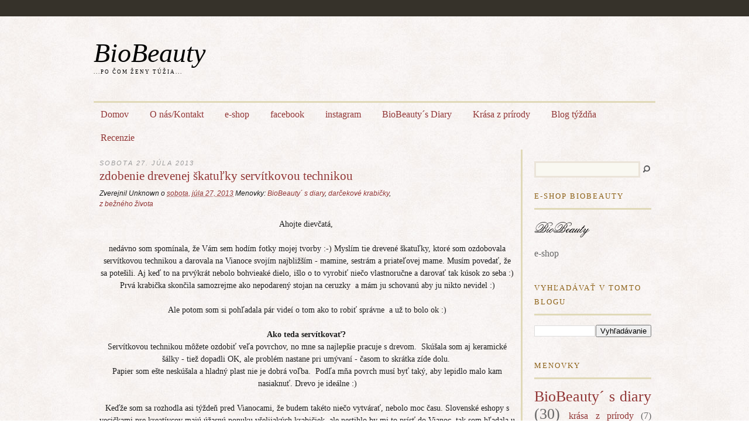

--- FILE ---
content_type: text/html; charset=UTF-8
request_url: https://biobeautysk.blogspot.com/2013/07/zdobenie-drevenej-skatulky-servitkovou.html
body_size: 15058
content:
<!DOCTYPE html>
<html dir='ltr' xmlns='http://www.w3.org/1999/xhtml' xmlns:b='http://www.google.com/2005/gml/b' xmlns:data='http://www.google.com/2005/gml/data' xmlns:expr='http://www.google.com/2005/gml/expr'>
<head>
<link href='https://www.blogger.com/static/v1/widgets/55013136-widget_css_bundle.css' rel='stylesheet' type='text/css'/>
<meta content='text/html; charset=UTF-8' http-equiv='Content-Type'/>
<meta content='blogger' name='generator'/>
<link href='https://biobeautysk.blogspot.com/favicon.ico' rel='icon' type='image/x-icon'/>
<link href='http://biobeautysk.blogspot.com/2013/07/zdobenie-drevenej-skatulky-servitkovou.html' rel='canonical'/>
<link rel="alternate" type="application/atom+xml" title="BioBeauty - Atom" href="https://biobeautysk.blogspot.com/feeds/posts/default" />
<link rel="alternate" type="application/rss+xml" title="BioBeauty - RSS" href="https://biobeautysk.blogspot.com/feeds/posts/default?alt=rss" />
<link rel="service.post" type="application/atom+xml" title="BioBeauty - Atom" href="https://www.blogger.com/feeds/3577904514449828430/posts/default" />

<link rel="alternate" type="application/atom+xml" title="BioBeauty - Atom" href="https://biobeautysk.blogspot.com/feeds/5505073235458472441/comments/default" />
<!--Can't find substitution for tag [blog.ieCssRetrofitLinks]-->
<link href='https://blogger.googleusercontent.com/img/b/R29vZ2xl/AVvXsEi0vh8EvhDUwMTPzhWDx8tISABkFqzTts61n1DfYkwaMFqDrD-MEQwc7UEuj4tDtpoxUDXA4yQxT_vfx_AjUwmn_Qsnt7B4LcjYH8CVVkVU0F4CW9sI-dWGQOPBxdONTPaWlZjN4JL1yhg/s320/krabi%C4%8Dka+bez+upravy.jpg' rel='image_src'/>
<meta content='http://biobeautysk.blogspot.com/2013/07/zdobenie-drevenej-skatulky-servitkovou.html' property='og:url'/>
<meta content='zdobenie drevenej škatuľky servítkovou technikou' property='og:title'/>
<meta content=' Ahojte dievčatá,      nedávno som spomínala, že Vám sem hodím fotky mojej tvorby :-) Myslím tie drevené škatuľky, ktoré som ozdobovala serv...' property='og:description'/>
<meta content='https://blogger.googleusercontent.com/img/b/R29vZ2xl/AVvXsEi0vh8EvhDUwMTPzhWDx8tISABkFqzTts61n1DfYkwaMFqDrD-MEQwc7UEuj4tDtpoxUDXA4yQxT_vfx_AjUwmn_Qsnt7B4LcjYH8CVVkVU0F4CW9sI-dWGQOPBxdONTPaWlZjN4JL1yhg/w1200-h630-p-k-no-nu/krabi%C4%8Dka+bez+upravy.jpg' property='og:image'/>
<title>BioBeauty: zdobenie drevenej škatuľky servítkovou technikou</title>
<style id='page-skin-1' type='text/css'><!--
/*-----------------------------------------------
Name         :  The Essayist
Designer     :  AskerAkbar
URL          :  www.BloggerThemes.net
The Essayist blogger theme comes under a Creative Commons license.
They are free of charge to use as a theme for your blog and
you can make changes to the templates to suit your needs.
but please you must keep the footer credit links intact which
provides credit to its authors.
-----------------------------------------------*/
#navbar-iframe {
display:none;
}
html,body,div,span,applet,object,iframe,h1,h2,h3,h4,h5,h6,p,blockquote,pre,a,abbr,acronym,address,big,cite,code,del,dfn,em,font,img,ins,kbd,q,s,samp,small,strike,strong,sub,sup,tt,var,dl,dt,dd,ol,ul,li,fieldset,form,label,legend,table,caption,tbody,tfoot,thead,tr,th,td {
margin:0;
padding:0;
border:0;
outline:0;
font-weight:inherit;
font-style:inherit;
font-size:100%;
font-family:inherit;
vertical-align:baseline;
}
/* remember to define focus styles! */
:focus {
outline:0;
}
body {
line-height:1;
color:#1F1F1F;
background:url(https://blogger.googleusercontent.com/img/b/R29vZ2xl/AVvXsEhwWKdklSOIvkR2ETPgSCl_wGlKbUSPt7cVvLa7Aop04k0AXuH5PO21cOF0ivmYFxQWWO3s6-SToC9nfDzVglEaeqYjEeb8bnxXwBMHAgvAGKZvswam5UHxRsuVCJ_RO5XR-4_kGmhJCiLV/);
}
a {
color:#923737;
text-decoration:none;
}
a:hover {
text-decoration:underline;
}
em,i {
font-style:italic;
}
bold,strong {
font-weight:bold;
}
.bold {
font-weight:bold;
}
.italic {
font-style:italic;
}
th {
font-weight:bold;
text-align:center;
}
a img {
border-width:0;
}
#header-wrapper {
width:960px;
border-bottom:3px solid #E0D9B8;
margin:0 auto;
}
#header-inner {
background-position:center;
margin-left:auto;
margin-right:auto;
}
#header {
clear:both;
font-family:Times,Georgia;
margin:40px 0 45px;
}
#header h1 {
font-size:2.9em;
font-style:italic;
}
#header a {
color:#000;
text-decoration:none;
}
#header a:hover {
color:#000;
text-decoration:none;
}
#header .description {
text-transform:uppercase;
font-size:9px;
margin:5px 0;
color:#000;
letter-spacing:2px;
font-family:'Gill Sans', Verdana;
}
#header img {
margin-left:auto;
margin-right:auto;
}
.container {
width:960px;
margin:0 auto;
}
#nav {
color:#fff;
font-size:.8em;
font-family:Georgia;
font-style:italic;
line-height:28px;
padding:0 10px;
background-color:#36322a;
min-height:28px;
}
#nav a {
color:#fff;
}
#nav ul#custom-pages {
float:left;
width:850px;
}
#nav li {
list-style:none;
float:left;
}
#nav li a {
display:block;
padding-right:20px;
}
#nav li ul li a:hover {
background-color:#fff;
color:#000;
text-decoration:none;
border-bottom:1px #fff solid;
}
#nav li ul {
list-style:none;
position:absolute;
width:150px;
left:-999em;
}
#nav li:hover ul {
left:auto;
}
#nav li:hover {
position:static;
}
#nav li li {
float:left;
margin:0;
padding:0;
width:150px;
}
#nav li li a {
width:150px;
height:24px;
display:block;
line-height:24px;
color:#fff;
border-bottom:1px solid #131f27;
background:#5C5A58;
margin:0;
padding:6px 20px;
}
#outer-wrapper {
width:960px;
margin:0 auto;
}
#main-wrapper {
float:left;
width:710px;
min-height:175px;
padding:0 10px;
border-right:3px solid #E0D9B8;
word-wrap:break-word;
/* fix for long text breaking sidebar float in IE */
overflow:hidden;
/* fix for long non-text content breaking IE sidebar float */
}
#sidebar-wrapper {
float:left;
padding-left:20px;
width:200px;
word-wrap:break-word;
/* fix for long text breaking sidebar float in IE */
overflow:hidden;
/* fix for long non-text content breaking IE sidebar float */
}
.sidebar h2 {
border-bottom:3px solid #E0D9B8;
color:#8D6218;
font-size:.8em;
letter-spacing:2px;
padding-bottom:8px;
text-transform:uppercase;
}
h2.date-header {
margin:1.5em 0 .75em;
font:italic 66% 'Trebuchet MS',Trebuchet,Arial,Verdana,Sans-serif;
line-height:1.4em;
text-transform:uppercase;
letter-spacing:.2em;
color:#999999;
margin:1.5em 0 .5em;
}
.post {
margin-bottom:30px;
}
.post h3 {
color:#923737;
font-family:Georgia;
font-size:21px;
line-height:1em;
}
.post h3 a,.post h3 a:visited,.post h3 strong {
display:block;
text-decoration:none;
color:#923737;
font-weight:normal;
}
.post h3 strong,.post h3 a:hover {
text-decoration:underline;
}
.post-body {
padding-top:15px;
color:#1F1F1F;
font-family:Georgia;
font-size:14px;
line-height:1.57em;
}
.post-body blockquote {
line-height:1.3em;
}
.post-header-line-1 {
margin-top:10px;
font-family:Georgia,sans-serif;
font-size:12px;
font-style:italic;
line-height:18px;
width:498px;
}
.post-footer {
margin:.75em 0;
color:#999999;
text-transform:uppercase;
letter-spacing:.1em;
font:normal normal 78% 'Trebuchet MS', Trebuchet, Arial, Verdana, Sans-serif;
line-height:1.4em;
}
.comment-link {
margin-left:.6em;
}
.post img,table.tr-caption-container {
padding:4px;
}
.tr-caption-container img {
border:none;
padding:0;
}
.post blockquote {
margin:1em 20px;
font-style:italic;
}
.post blockquote p {
margin:.75em 0;
}
.jump-link {
margin-top:15px;
}
.jump-link a {
color:#FFF;
font-size:14px;
font-style:italic;
background:#923737;
text-align:center;
padding:5px;
-moz-border-radius:5px;
-khtml-border-radius:5px;
-webkit-border-radius:5px;
}
#comments h4 {
margin:1em 0;
font-weight:bold;
line-height:1.4em;
text-transform:uppercase;
letter-spacing:.2em;
color:#999999;
}
#comments-block {
margin:1em 0 1.5em;
line-height:1.6em;
}
#comments-block .comment-author {
margin:.5em 0;
}
#comments-block .comment-body {
margin:.25em 0 0;
}
#comments-block .comment-footer {
margin:-.25em 0 2em;
line-height:1.4em;
text-transform:uppercase;
letter-spacing:.1em;
}
#comments-block .comment-body p {
margin:0 0 .75em;
}
.deleted-comment {
font-style:italic;
color:gray;
}
#blog-pager-newer-link {
float:left;
}
#blog-pager-older-link {
float:right;
}
#blog-pager {
text-align:center;
}
.feed-links {
clear:both;
line-height:2.5em;
}
#search-bar {
clear:both;
margin-top:20px;
}
#search-bar #input {
float:left;
margin-bottom:20px;
}
#search-bar #icon,#search-bar #bar {
float:left;
margin-bottom:0;
}
#search-bar #icon {
float:left;
position:relative;
top:7px;
left:5px;
}
#search-bar #input input.field {
border:3px #ebe4d9 solid;
line-height:45px;
width:171px;
font-size:15px;
height:20px;
background-color:#f9f8f1;
}
#search-bar #date {
float:right;
line-height:45px;
font-weight:bold;
font-style:italic;
color:#737372;
}
.sidebar {
color:#666666;
line-height:1.5em;
}
.sidebar ul {
list-style:none;
margin:0;
padding:0;
}
.sidebar li {
background:url(https://blogger.googleusercontent.com/img/b/R29vZ2xl/AVvXsEh4v0tK6kihnpHJBO5ro6Jz4E0cCMdZZRO6eHewQXQudUn4Cul1KTpri4_xJTv7ABD8qtGrUzToYXA3os3NIJFuLJTJ92aAF9mqnAjBmWB6HTCDTLti1ubpH-Y44cdKhWbPrSKTMg8nwOBj/) no-repeat scroll left center transparent;
padding-left:15px;
line-height:1.5em;
}
.sidebar .widget {
margin-bottom:35px;
}
.sidebar .widget-content {
margin-top:15px;
}
.main .Blog {
border-bottom-width:0;
}
.profile-img {
float:left;
margin-top:0;
margin-right:5px;
margin-bottom:5px;
margin-left:0;
padding:4px;
border:1px solid #cccccc;
}
.profile-data {
margin:0;
text-transform:uppercase;
letter-spacing:.1em;
font:normal normal 78% 'Trebuchet MS', Trebuchet, Arial, Verdana, Sans-serif;
color:#999999;
font-weight:bold;
line-height:1.6em;
}
.profile-datablock {
margin:.5em 0;
}
.profile-textblock {
margin:.5em 0;
line-height:1.6em;
}
.profile-link {
font:normal normal 78% 'Trebuchet MS', Trebuchet, Arial, Verdana, Sans-serif;
text-transform:uppercase;
letter-spacing:.1em;
}
#breaker {
background-color:#36322A;
border-bottom:1px solid #444038;
height:20px;
}
#footer {
text-align:center;
background-color:#1E1B16;
clear:both;
color:#E1D8B4;
margin-top:30px;
}
#credits {
font-style:italic;
font-family:georgia;
font-size:14px;
padding:10px 0;
}
#credits a {
color:#E0D9B8;
font-weight:bolder;
}

--></style>
<link href='https://www.blogger.com/dyn-css/authorization.css?targetBlogID=3577904514449828430&amp;zx=c7ab4eba-7152-4dd3-895c-e8051724d0c4' media='none' onload='if(media!=&#39;all&#39;)media=&#39;all&#39;' rel='stylesheet'/><noscript><link href='https://www.blogger.com/dyn-css/authorization.css?targetBlogID=3577904514449828430&amp;zx=c7ab4eba-7152-4dd3-895c-e8051724d0c4' rel='stylesheet'/></noscript>
<meta name='google-adsense-platform-account' content='ca-host-pub-1556223355139109'/>
<meta name='google-adsense-platform-domain' content='blogspot.com'/>

</head>
<body>
<div id='nav'>
<div class='container'>
<ul>
<div class='nav no-items section' id='menu'></div>
</ul>
<div style='clear:both'></div>
</div>
</div>
<div id='outer-wrapper'><div id='wrap2'>
<!-- skip links for text browsers -->
<span id='skiplinks' style='display:none;'>
<a href='#main'>skip to main </a> |
      <a href='#sidebar'>skip to sidebar</a>
</span>
<div id='header-wrapper'>
<div class='header section' id='header'><div class='widget Header' data-version='1' id='Header1'>
<div id='header-inner'>
<div class='titlewrapper'>
<h1 class='title'>
<a href='https://biobeautysk.blogspot.com/'>
BioBeauty
</a>
</h1>
</div>
<div class='descriptionwrapper'>
<p class='description'><span>...Po čom ženy túžia...</span></p>
</div>
</div>
</div></div>
</div>
<div id='content-wrapper'>
<div id='crosscol-wrapper' style='text-align:center'>
<div class='crosscol section' id='crosscol'><div class='widget Navbar' data-version='1' id='Navbar1'><script type="text/javascript">
    function setAttributeOnload(object, attribute, val) {
      if(window.addEventListener) {
        window.addEventListener('load',
          function(){ object[attribute] = val; }, false);
      } else {
        window.attachEvent('onload', function(){ object[attribute] = val; });
      }
    }
  </script>
<div id="navbar-iframe-container"></div>
<script type="text/javascript" src="https://apis.google.com/js/platform.js"></script>
<script type="text/javascript">
      gapi.load("gapi.iframes:gapi.iframes.style.bubble", function() {
        if (gapi.iframes && gapi.iframes.getContext) {
          gapi.iframes.getContext().openChild({
              url: 'https://www.blogger.com/navbar/3577904514449828430?po\x3d5505073235458472441\x26origin\x3dhttps://biobeautysk.blogspot.com',
              where: document.getElementById("navbar-iframe-container"),
              id: "navbar-iframe"
          });
        }
      });
    </script><script type="text/javascript">
(function() {
var script = document.createElement('script');
script.type = 'text/javascript';
script.src = '//pagead2.googlesyndication.com/pagead/js/google_top_exp.js';
var head = document.getElementsByTagName('head')[0];
if (head) {
head.appendChild(script);
}})();
</script>
</div><div class='widget PageList' data-version='1' id='PageList1'>
<div class='widget-content'>
<ul>
<li><a href='https://biobeautysk.blogspot.com/'>Domov</a></li>
<li><a href='https://biobeautysk.blogspot.com/p/o-biobeauty.html'>O nás/Kontakt</a></li>
<li><a href='http://www.biobeauty.sk/BIOBEAUTY-Prirodna-kozmetika-z-Mrtveho-mora-MINERALBEAUTYSYSTEM'>e-shop</a></li>
<li><a href='https://www.facebook.com/BioBeauty.sk'>facebook</a></li>
<li><a href='http://instagram.com/biobeautysk'>instagram</a></li>
<li><a href='http://biobeautysk.blogspot.sk/search/label/BioBeauty%C2%B4%20s%20diary'>BioBeauty&#180;s Diary</a></li>
<li><a href='http://biobeautysk.blogspot.sk/search/label/kr%C3%A1sa%20z%20pr%C3%ADrody'>Krása z prírody</a></li>
<li><a href='http://biobeautysk.blogspot.sk/search/label/blog%20t%C3%BD%C5%BEd%C5%88a'>Blog týždňa</a></li>
<li><a href='https://biobeautysk.blogspot.com/p/testovali-nase-produkty.html'>Recenzie</a></li>
</ul>
<div class='clear'></div>
</div>
</div></div>
</div>
<div id='main-wrapper'>
<div class='main section' id='main'><div class='widget Blog' data-version='1' id='Blog1'>
<div class='blog-posts hfeed'>
<!--Can't find substitution for tag [defaultAdStart]-->

        <div class="date-outer">
      
<h2 class='date-header'><span>sobota 27. júla 2013</span></h2>

        <div class="date-posts">
      
<div class='post-outer'>
<div class='post hentry'>
<a name='5505073235458472441'></a>
<h3 class='post-title entry-title'>
<a href='https://biobeautysk.blogspot.com/2013/07/zdobenie-drevenej-skatulky-servitkovou.html'>zdobenie drevenej škatuľky servítkovou technikou</a>
</h3>
<div class='post-header'>
<div class='post-header-line-1'><span class='post-author vcard'>
Zverejnil
<span class='fn'>Unknown</span>
</span>
<span class='post-timestamp'>
o
<a class='timestamp-link' href='https://biobeautysk.blogspot.com/2013/07/zdobenie-drevenej-skatulky-servitkovou.html' rel='bookmark' title='permanent link'><abbr class='published' title='2013-07-27T11:18:00+02:00'>sobota, júla 27, 2013</abbr></a>
</span>
<span class='post-labels'>
Menovky:
<a href='https://biobeautysk.blogspot.com/search/label/BioBeauty%C2%B4%20s%20diary' rel='tag'>BioBeauty&#180; s diary</a>,
<a href='https://biobeautysk.blogspot.com/search/label/dar%C4%8Dekov%C3%A9%20krabi%C4%8Dky' rel='tag'>darčekové krabičky</a>,
<a href='https://biobeautysk.blogspot.com/search/label/z%20be%C5%BEn%C3%A9ho%20%C5%BEivota' rel='tag'>z bežného života</a>
</span>
<span class='post-comment-link'>
</span>
</div>
</div>
<div class='post-body entry-content'>
<div style="text-align: center;">
Ahojte dievčatá,&nbsp;</div>
<div style="text-align: center;">
<br /></div>
<div style="text-align: center;">
nedávno som spomínala, že Vám sem hodím fotky mojej tvorby :-) Myslím tie drevené škatuľky, ktoré som ozdobovala servítkovou technikou a darovala na Vianoce svojím najbližším - mamine, sestrám a priateľovej mame. Musím povedať, že sa potešili. Aj keď to na prvýkrát nebolo bohvieaké dielo, išlo o to vyrobiť niečo vlastnoručne a darovať tak kúsok zo seba :) Prvá krabička skončila samozrejme ako nepodarený stojan na ceruzky &nbsp;a mám ju schovanú aby ju nikto nevidel :)</div>
<div style="text-align: center;">
<br /></div>
<div style="text-align: center;">
Ale potom som si pohľadala pár videí o tom ako to robiť správne &nbsp;a už to bolo ok :)</div>
<div style="text-align: center;">
<br /></div>
<div style="text-align: center;">
<b>Ako teda servítkovať?&nbsp;</b></div>
<div style="text-align: center;">
Servítkovou technikou môžete ozdobiť veľa povrchov, no mne sa najlepšie pracuje s drevom. &nbsp;Skúšala som aj keramické šálky - tiež dopadli OK, ale problém nastane pri umývaní - časom to skrátka zíde dolu.&nbsp;</div>
<div style="text-align: center;">
Papier som ešte neskúšala a hladný plast nie je dobrá voľba. &nbsp;Podľa mňa povrch musí byť taký, aby lepidlo malo kam nasiaknuť. Drevo je ideálne :)</div>
<div style="text-align: center;">
<br /></div>
<div style="text-align: center;">
Keďže som sa rozhodla asi týždeň pred Vianocami, že budem takéto niečo vytvárať, nebolo moc času. Slovenské eshopy s vecičkami pre kreatívcov majú úžasnú ponuku všelijakých krabičiek, ale nestihlo by mi to prísť do Vianoc, tak som hľadala u nás v Pezinku.&nbsp;</div>
<div style="text-align: center;">
Verte či nie, v jednom čínskom obchode - s úplne všetkým čo Vám napadne:) - mali drevené krabičky z borovicového dreva, bez povrchovej úpravy. Cena úžasná - okolo 1 eura, v závislosti od veľkosti.&nbsp;</div>
<div style="text-align: center;">
<br /></div>
<div style="text-align: center;">
Lepidlo a štetec som mala doma už dávnejšie, tak to som nemusela riešiť a servítky pri hľadaní nájdete tiež. Treba mať len fantáziu. Ja som svoje nakúpila v klasickom papiernictve a niektoré aj v hornbachu (inak to začína byť môj &nbsp;asi najobľúbenejší obchod :)) Moja polovička sa mi smeje, že by som tam dokázala stráviť dlhšie ako v obchode s oblečením :) Tak ale majú tam super veci podľa mňa - farby, plátna, kvety, všelijaké "polotovary" , ktoré sa dajú dozdobiť...Z času na čas tam zbehneme, keď niečo potrebujeme do obchodu a kým on hľadá šróby a podobne, ja sa nanápadne stratím a &nbsp;idem si po svojom :)&nbsp;</div>
<div style="text-align: center;">
<br /></div>
<div style="text-align: center;">
Takže ak už máte krabičku na zdobenie, lepidlo, nožnice, servítky a štetec (odporúčam plochý s umelými štetinami) a chuť skúšať - môžeme sa do toho pustiť :)</div>
<table cellpadding="0" cellspacing="0" class="tr-caption-container" style="margin-left: auto; margin-right: auto; text-align: center;"><tbody>
<tr><td style="text-align: center;"><a href="https://blogger.googleusercontent.com/img/b/R29vZ2xl/AVvXsEi0vh8EvhDUwMTPzhWDx8tISABkFqzTts61n1DfYkwaMFqDrD-MEQwc7UEuj4tDtpoxUDXA4yQxT_vfx_AjUwmn_Qsnt7B4LcjYH8CVVkVU0F4CW9sI-dWGQOPBxdONTPaWlZjN4JL1yhg/s1600/krabi%C4%8Dka+bez+upravy.jpg" imageanchor="1" style="clear: right; margin-bottom: 1em; margin-left: auto; margin-right: auto;"><img border="0" height="216" src="https://blogger.googleusercontent.com/img/b/R29vZ2xl/AVvXsEi0vh8EvhDUwMTPzhWDx8tISABkFqzTts61n1DfYkwaMFqDrD-MEQwc7UEuj4tDtpoxUDXA4yQxT_vfx_AjUwmn_Qsnt7B4LcjYH8CVVkVU0F4CW9sI-dWGQOPBxdONTPaWlZjN4JL1yhg/s320/krabi%C4%8Dka+bez+upravy.jpg" width="320" /></a></td></tr>
<tr><td class="tr-caption" style="text-align: center;">lepidlo na servítkovú techniku a krabička bez povrchovej úpravy</td></tr>
</tbody></table>
<div style="text-align: center;">
<br /></div>
<div style="text-align: center;">
Vezmite si servítku a začnite vystrihovať obrázok - napríklad ak chcete kvet - obstrihajte ho. Potom oddeľte vrchnú časť servítky - bude až takmer priesvitná.&nbsp;</div>
<div style="text-align: center;">
<br /></div>
<div style="text-align: center;">
Priložte ju na krabičku, na miesto, kde chcete aby bola umiestnená a namočte štetec do lepidla a pomaly a jemne ho nanášajte cez servítku na krabičku. Ja začínam od stredu servítky smerom k vonkajšiemu okraju - potom sa mi neposúva a netrhá servítka.&nbsp;</div>
<div style="text-align: center;">
<br /></div>
<table cellpadding="0" cellspacing="0" class="tr-caption-container" style="float: left; text-align: center;"><tbody>
<tr><td style="text-align: center;"><a href="https://blogger.googleusercontent.com/img/b/R29vZ2xl/AVvXsEgmVuGJqUk80fRZGoAnn-o49OqzmKAzicanqPIN3BT6YSM1TooD0e4PgIu6VM9eQcyKRltclGRlRc91g7NzGYduJWjQohHCiHMHWiI3AKtNHWLfri6sb26BrqiNQGZtUuZ7OEFSQg61q4k/s1600/krabi%C4%8Dka+zvonku.jpg" imageanchor="1" style="clear: left; margin-bottom: 1em; margin-left: auto; margin-right: auto;"><img border="0" height="167" src="https://blogger.googleusercontent.com/img/b/R29vZ2xl/AVvXsEgmVuGJqUk80fRZGoAnn-o49OqzmKAzicanqPIN3BT6YSM1TooD0e4PgIu6VM9eQcyKRltclGRlRc91g7NzGYduJWjQohHCiHMHWiI3AKtNHWLfri6sb26BrqiNQGZtUuZ7OEFSQg61q4k/s320/krabi%C4%8Dka+zvonku.jpg" width="320" /></a></td></tr>
<tr><td class="tr-caption" style="text-align: center;">krabičky namaľované a ozdobené zvonku</td></tr>
</tbody></table>
<div style="text-align: center;">
Keď nanesiete prvú vrstvu, nechajte zaschnúť pár minút a naneste druhú vrstvu lepidla.&nbsp;</div>
<div style="text-align: center;">
Lepidlo je po zaschnutí priesvitné - ja ho používam aj ako vrchný lak - pretriem aj tretíkrát a to celý povrch krabičky.&nbsp;</div>
<div style="text-align: center;">
<br /></div>
<table cellpadding="0" cellspacing="0" class="tr-caption-container" style="clear: right; float: right; margin-bottom: 1em; text-align: center;"><tbody>
<tr><td style="text-align: center;"><a href="https://blogger.googleusercontent.com/img/b/R29vZ2xl/AVvXsEh5n-LQ0IGWHKGaKWOM9O0Eu0qWlxjaLoDH2QaDoi73sknejDpsYet0ILEjGGwh_KfoqiXoHG5Y8otoIegZ8uqyfYSIeNx_q2knrQo5a1MfTL8MTNdGY1_rqtLBT6wFl-5K0dtoKKzPdPM/s1600/krabi%C4%8Dka+zvnutra.jpg" imageanchor="1" style="clear: right; margin-bottom: 1em; margin-left: auto; margin-right: auto;"><img border="0" height="320" src="https://blogger.googleusercontent.com/img/b/R29vZ2xl/AVvXsEh5n-LQ0IGWHKGaKWOM9O0Eu0qWlxjaLoDH2QaDoi73sknejDpsYet0ILEjGGwh_KfoqiXoHG5Y8otoIegZ8uqyfYSIeNx_q2knrQo5a1MfTL8MTNdGY1_rqtLBT6wFl-5K0dtoKKzPdPM/s320/krabi%C4%8Dka+zvnutra.jpg" width="232" /></a></td></tr>
<tr><td class="tr-caption" style="text-align: center;">pohľad zvnútra</td></tr>
</tbody></table>
<div style="text-align: center;">
Krabičky zväčša zoženiete bez povrchovej úpravy, čiže sú takmer biele. Ak chcete mať krabičku v inej farbe, môžete ju pred servítkovaním namaľovať na farbu akú chcete.</div>
<div style="text-align: center;">
&nbsp;Je vhodné používať farby na drevo - zachová sa tak štruktúra dreva a krabička len dostane želaný odtieň. &nbsp;Ale myslím, že ak chcete napríklad ružovú alebo fialovú krabičku, môžete to natrieť aj akrylovými farbami - len potom to na záver pretrite lakom, aby sa nezačala farba odlupovať.&nbsp;</div>
<div style="text-align: center;">
<br /></div>
<div style="text-align: center;">
&nbsp;Krabičku môžete ozdobiť aj zvnútra. &nbsp;Keďže som robila krabičky na čaje, rozhodla som sa vnútro nemaľovať farbou a len ozdobiť servítkou. Ale ako si ozdobíte svoju krabičku je na Vás :)&nbsp;</div>
<div style="text-align: center;">
<br /></div>
<div style="text-align: left;">
Keď budem mať trošku času, chcela by som vytvoriť také biele krabičky, čo vyzerajú ako veľmi staré a dozdobiť ich levanduľovými kvetmi - na taký provensálsky štýl :)&nbsp;</div>
<div style="text-align: left;">
<br /></div>
<div style="text-align: left;">
<br /></div>
<div style="text-align: left;">
Veľa tvorivých nápadov Vám želám :)</div>
<div style="text-align: left;">
B*&nbsp;</div>
<div style="text-align: center;">
<br /></div>
<div style="text-align: center;">
<br /></div>
<div style="text-align: center;">
<b>Skúšali ste už aj Vy túto techniku? Darovali ste niekomu takýto darček?&nbsp;</b></div>
<br />
<br />
<br />
<br />
<br />
<div class="separator" style="clear: both; text-align: center;">
</div>
<div style='clear: both;'></div>
</div>
<div class='post-footer'>
<div class='post-footer-line post-footer-line-1'><span class='post-icons'>
<span class='item-control blog-admin pid-1623322062'>
<a href='https://www.blogger.com/post-edit.g?blogID=3577904514449828430&postID=5505073235458472441&from=pencil' title='Upraviť príspevok'>
<img alt="" class="icon-action" height="18" src="//www.blogger.com/img/icon18_edit_allbkg.gif" width="18">
</a>
</span>
</span>
</div>
<div class='post-footer-line post-footer-line-2'></div>
<div class='post-footer-line post-footer-line-3'></div>
</div>
</div>
<div class='comments' id='comments'>
<a name='comments'></a>
<h4>
3
komentárov:
        
</h4>
<dl class='avatar-comment-indent' id='comments-block'>
<dt class='comment-author ' id='c666199654379764108'>
<a name='c666199654379764108'></a>
<div class="avatar-image-container avatar-stock"><span dir="ltr"><a href="https://www.blogger.com/profile/09451389642871710999" target="" rel="nofollow" onclick="" class="avatar-hovercard" id="av-666199654379764108-09451389642871710999"><img src="//www.blogger.com/img/blogger_logo_round_35.png" width="35" height="35" alt="" title="Unknown">

</a></span></div>
<a href='https://www.blogger.com/profile/09451389642871710999' rel='nofollow'>Unknown</a>
povedal(a)...
</dt>
<dd class='comment-body'>
<p>Presne krabičku na čajíky som darovala aj ja :) mne sa krabičky vždy &quot;najľahšie&quot; zdobili...  čo sa mi páči ešte, tak je to servítková technika a sklo, neuveriteľne krásne spojenie, len na to treba mať  extra trpezlivosť - ja som používala ako lepidlo klasický duvilax (lacný a dobrý)... btw: tie krabičky na provensálsky štýl budú určite krásne, len servítky treba pekné nájsť :)</p>
</dd>
<dd class='comment-footer'>
<span class='comment-timestamp'>
<a href='https://biobeautysk.blogspot.com/2013/07/zdobenie-drevenej-skatulky-servitkovou.html?showComment=1375134531967#c666199654379764108' title='comment permalink'>
29. júla 2013 o 23:48
</a>
<span class='item-control blog-admin pid-1611945891'>
<a href='https://www.blogger.com/comment/delete/3577904514449828430/666199654379764108' title='Odstrániť komentár'>
<img src="//www.blogger.com/img/icon_delete13.gif">
</a>
</span>
</span>
</dd>
<dt class='comment-author ' id='c6697332784944216909'>
<a name='c6697332784944216909'></a>
<div class="avatar-image-container vcard"><span dir="ltr"><a href="https://www.blogger.com/profile/04452687777083704157" target="" rel="nofollow" onclick="" class="avatar-hovercard" id="av-6697332784944216909-04452687777083704157"><img src="https://resources.blogblog.com/img/blank.gif" width="35" height="35" class="delayLoad" style="display: none;" longdesc="//blogger.googleusercontent.com/img/b/R29vZ2xl/AVvXsEjd64-BIh1BWkGUOaN7nWFkTpnX-vlJ2bTgqKQ1x4GZvIRAjNA9urKpcPlR8Nbe52sF6OSnwHk10KHHKEFqwWWxLKgpT800H7qFF0F7QM6MswGNb2FGb1Fp8_i5dqs8ZgI/s45-c/*" alt="" title="Ela z aboutcosmetics.eu">

<noscript><img src="//blogger.googleusercontent.com/img/b/R29vZ2xl/AVvXsEjd64-BIh1BWkGUOaN7nWFkTpnX-vlJ2bTgqKQ1x4GZvIRAjNA9urKpcPlR8Nbe52sF6OSnwHk10KHHKEFqwWWxLKgpT800H7qFF0F7QM6MswGNb2FGb1Fp8_i5dqs8ZgI/s45-c/*" width="35" height="35" class="photo" alt=""></noscript></a></span></div>
<a href='https://www.blogger.com/profile/04452687777083704157' rel='nofollow'>Ela z aboutcosmetics.eu</a>
povedal(a)...
</dt>
<dd class='comment-body'>
<p>No skúšala som, aj ma to nesmierne baví...mám doma veci, ktoré som si sama robila...no nejako ma to neláka, resp. neviem, či by niekoho takýto môj výtvor potešil, takže som zatiaľ nikomu nič podobné nedarovala....uvidíme možno niekedy naberiem odvahy:D</p>
</dd>
<dd class='comment-footer'>
<span class='comment-timestamp'>
<a href='https://biobeautysk.blogspot.com/2013/07/zdobenie-drevenej-skatulky-servitkovou.html?showComment=1411856551066#c6697332784944216909' title='comment permalink'>
28. septembra 2014 o 0:22
</a>
<span class='item-control blog-admin pid-170305397'>
<a href='https://www.blogger.com/comment/delete/3577904514449828430/6697332784944216909' title='Odstrániť komentár'>
<img src="//www.blogger.com/img/icon_delete13.gif">
</a>
</span>
</span>
</dd>
<dt class='comment-author blog-author' id='c5670976039506089776'>
<a name='c5670976039506089776'></a>
<div class="avatar-image-container avatar-stock"><span dir="ltr"><a href="https://www.blogger.com/profile/03732625893264811586" target="" rel="nofollow" onclick="" class="avatar-hovercard" id="av-5670976039506089776-03732625893264811586"><img src="//www.blogger.com/img/blogger_logo_round_35.png" width="35" height="35" alt="" title="Unknown">

</a></span></div>
<a href='https://www.blogger.com/profile/03732625893264811586' rel='nofollow'>Unknown</a>
povedal(a)...
</dt>
<dd class='comment-body'>
<p>určite sú tvoje výtvory pekné eli:) hlavne ide o darovanie kúska vlastnej tvorby - minimálne najbližší to ocenia. Moje výtvory tiež nie sú na výstavu - ale mamina aj sestry a aj nádejná svokra:) to majú v kuchyni na poličke - dokonca aj keď neplánovane prídem na návštevu ( takže to asi fakt používajú a nevyťahujú zo šuplíka len keď sa ohlásim, že prídem :) je to milé :) hneď ako budem mať čas, pustím sa do ďalších :) </p>
</dd>
<dd class='comment-footer'>
<span class='comment-timestamp'>
<a href='https://biobeautysk.blogspot.com/2013/07/zdobenie-drevenej-skatulky-servitkovou.html?showComment=1411857664678#c5670976039506089776' title='comment permalink'>
28. septembra 2014 o 0:41
</a>
<span class='item-control blog-admin pid-1623322062'>
<a href='https://www.blogger.com/comment/delete/3577904514449828430/5670976039506089776' title='Odstrániť komentár'>
<img src="//www.blogger.com/img/icon_delete13.gif">
</a>
</span>
</span>
</dd>
</dl>
<p class='comment-footer'>
<div class='comment-form'>
<a name='comment-form'></a>
<h4 id='comment-post-message'>Zverejnenie komentára</h4>
<p>Ďakujem za prečítanie príspevku, za všetky komentáre, postrehy, nápady, inšpirácie :) Váš komentár pribudne ihneď po prečítaní, aby sa nestalo, že mi nejaký ujde :))</p>
<a href='https://www.blogger.com/comment/frame/3577904514449828430?po=5505073235458472441&hl=sk&saa=85391&origin=https://biobeautysk.blogspot.com' id='comment-editor-src'></a>
<iframe allowtransparency='true' class='blogger-iframe-colorize blogger-comment-from-post' frameborder='0' height='410' id='comment-editor' name='comment-editor' src='' width='100%'></iframe>
<!--Can't find substitution for tag [post.friendConnectJs]-->
<script src='https://www.blogger.com/static/v1/jsbin/1345082660-comment_from_post_iframe.js' type='text/javascript'></script>
<script type='text/javascript'>
      BLOG_CMT_createIframe('https://www.blogger.com/rpc_relay.html', '0');
    </script>
</div>
</p>
<div id='backlinks-container'>
<div id='Blog1_backlinks-container'>
</div>
</div>
</div>
</div>

      </div></div>
    
<!--Can't find substitution for tag [adEnd]-->
</div>
<div class='blog-pager' id='blog-pager'>
<span id='blog-pager-newer-link'>
<a class='blog-pager-newer-link' href='https://biobeautysk.blogspot.com/2013/07/biobeauty-golfuje.html' id='Blog1_blog-pager-newer-link' title='Novší príspevok'>Novší príspevok</a>
</span>
<span id='blog-pager-older-link'>
<a class='blog-pager-older-link' href='https://biobeautysk.blogspot.com/2013/07/prirodna-kozmetika-vs-klasicka.html' id='Blog1_blog-pager-older-link' title='Staršie príspevky'>Staršie príspevky</a>
</span>
<a class='home-link' href='https://biobeautysk.blogspot.com/'>Domov</a>
</div>
<div class='clear'></div>
<div class='post-feeds'>
<div class='feed-links'>
Prihlásiť na odber:
<a class='feed-link' href='https://biobeautysk.blogspot.com/feeds/5505073235458472441/comments/default' target='_blank' type='application/atom+xml'>Zverejniť komentáre (Atom)</a>
</div>
</div>
</div></div>
</div>
<div id='sidebar-wrapper'>
<div id='search-bar'>
<div id='input'>
<form action='/search' method='get'>
<div id='bar'>
<input class='field' id='s' name='q' type='text'/>
</div>
<div id='icon'>
<img alt='Search' src='https://blogger.googleusercontent.com/img/b/R29vZ2xl/AVvXsEg-f7BFygRZqCVKG9lupg3U2IvXBOjhRAcA2DU_pCz4SI4YrHAJslup9bM0XoMcfs_yVYRvDH0AMGG7WdlbWFdLWVIXv5a5YWsDIqnuLJPlgPobiLmhubvGYwEzObqV3zftLp-DEj9yBjq6/'/>
</div>
</form>
</div>
</div>
<div style='clear:both'></div>
<div class='sidebar section' id='sidebar'><div class='widget Image' data-version='1' id='Image1'>
<h2>e-shop BioBeauty</h2>
<div class='widget-content'>
<a href='http://www.BioBeauty.sk'>
<img alt='e-shop BioBeauty' height='41' id='Image1_img' src='https://blogger.googleusercontent.com/img/b/R29vZ2xl/AVvXsEhe15WyncIVDOrXvZneBtZIakGxdbTjFAR3gOpJVzi7qKP9t19i-9EpfIq2yF0-tk9FtqIchYMAi2iFlzVWr1CQNVRgMSoxntre5hhkKG6EE9Z7NhEGhEvq34ALLXw9IZ0C91IUPjTD3JY/s150/Nepomenovan%25C3%25BD3.png' width='150'/>
</a>
<br/>
<span class='caption'>e-shop</span>
</div>
<div class='clear'></div>
</div><div class='widget BlogSearch' data-version='1' id='BlogSearch1'>
<h2 class='title'>Vyhľadávať v tomto blogu</h2>
<div class='widget-content'>
<div id='BlogSearch1_form'>
<form action='https://biobeautysk.blogspot.com/search' class='gsc-search-box' target='_top'>
<table cellpadding='0' cellspacing='0' class='gsc-search-box'>
<tbody>
<tr>
<td class='gsc-input'>
<input autocomplete='off' class='gsc-input' name='q' size='10' title='search' type='text' value=''/>
</td>
<td class='gsc-search-button'>
<input class='gsc-search-button' title='search' type='submit' value='Vyhľadávanie'/>
</td>
</tr>
</tbody>
</table>
</form>
</div>
</div>
<div class='clear'></div>
</div>
<div class='widget Label' data-version='1' id='Label1'>
<h2>menovky</h2>
<div class='widget-content cloud-label-widget-content'>
<span class='label-size label-size-5'>
<a dir='ltr' href='https://biobeautysk.blogspot.com/search/label/BioBeauty%C2%B4%20s%20diary'>BioBeauty&#180; s diary</a>
<span class='label-count' dir='ltr'>(30)</span>
</span>
<span class='label-size label-size-3'>
<a dir='ltr' href='https://biobeautysk.blogspot.com/search/label/kr%C3%A1sa%20z%20pr%C3%ADrody'>krása z prírody</a>
<span class='label-count' dir='ltr'>(7)</span>
</span>
<span class='label-size label-size-3'>
<a dir='ltr' href='https://biobeautysk.blogspot.com/search/label/biobeauty'>biobeauty</a>
<span class='label-count' dir='ltr'>(5)</span>
</span>
<span class='label-size label-size-3'>
<a dir='ltr' href='https://biobeautysk.blogspot.com/search/label/blog%20t%C3%BD%C5%BEd%C5%88a'>blog týždňa</a>
<span class='label-count' dir='ltr'>(5)</span>
</span>
<span class='label-size label-size-2'>
<a dir='ltr' href='https://biobeautysk.blogspot.com/search/label/aromaterapia'>aromaterapia</a>
<span class='label-count' dir='ltr'>(3)</span>
</span>
<span class='label-size label-size-2'>
<a dir='ltr' href='https://biobeautysk.blogspot.com/search/label/tipy%20a%20triky'>tipy a triky</a>
<span class='label-count' dir='ltr'>(3)</span>
</span>
<span class='label-size label-size-2'>
<a dir='ltr' href='https://biobeautysk.blogspot.com/search/label/BioBeauty%20v%20%22ter%C3%A9ne%22%20%3A%29'>BioBeauty v &quot;teréne&quot; :)</a>
<span class='label-count' dir='ltr'>(2)</span>
</span>
<span class='label-size label-size-2'>
<a dir='ltr' href='https://biobeautysk.blogspot.com/search/label/dar%C4%8Dekov%C3%A9%20krabi%C4%8Dky'>darčekové krabičky</a>
<span class='label-count' dir='ltr'>(2)</span>
</span>
<span class='label-size label-size-2'>
<a dir='ltr' href='https://biobeautysk.blogspot.com/search/label/giveaway'>giveaway</a>
<span class='label-count' dir='ltr'>(2)</span>
</span>
<span class='label-size label-size-2'>
<a dir='ltr' href='https://biobeautysk.blogspot.com/search/label/s%C3%BA%C5%A5a%C5%BE'>súťaž</a>
<span class='label-count' dir='ltr'>(2)</span>
</span>
<span class='label-size label-size-1'>
<a dir='ltr' href='https://biobeautysk.blogspot.com/search/label/bahenn%C3%A9%20z%C3%A1baly'>bahenné zábaly</a>
<span class='label-count' dir='ltr'>(1)</span>
</span>
<span class='label-size label-size-1'>
<a dir='ltr' href='https://biobeautysk.blogspot.com/search/label/biokozmetika'>biokozmetika</a>
<span class='label-count' dir='ltr'>(1)</span>
</span>
<span class='label-size label-size-1'>
<a dir='ltr' href='https://biobeautysk.blogspot.com/search/label/levandu%C4%BEa'>levanduľa</a>
<span class='label-count' dir='ltr'>(1)</span>
</span>
<span class='label-size label-size-1'>
<a dir='ltr' href='https://biobeautysk.blogspot.com/search/label/m%C5%95tve%20more'>mŕtve more</a>
<span class='label-count' dir='ltr'>(1)</span>
</span>
<span class='label-size label-size-1'>
<a dir='ltr' href='https://biobeautysk.blogspot.com/search/label/recenzia'>recenzia</a>
<span class='label-count' dir='ltr'>(1)</span>
</span>
<span class='label-size label-size-1'>
<a dir='ltr' href='https://biobeautysk.blogspot.com/search/label/ru%C5%BEa'>ruža</a>
<span class='label-count' dir='ltr'>(1)</span>
</span>
<span class='label-size label-size-1'>
<a dir='ltr' href='https://biobeautysk.blogspot.com/search/label/univerzalny%20balzam'>univerzalny balzam</a>
<span class='label-count' dir='ltr'>(1)</span>
</span>
<span class='label-size label-size-1'>
<a dir='ltr' href='https://biobeautysk.blogspot.com/search/label/z%20be%C5%BEn%C3%A9ho%20%C5%BEivota'>z bežného života</a>
<span class='label-count' dir='ltr'>(1)</span>
</span>
<div class='clear'></div>
</div>
</div><div class='widget BlogArchive' data-version='1' id='BlogArchive1'>
<h2>z archívu</h2>
<div class='widget-content'>
<div id='ArchiveList'>
<div id='BlogArchive1_ArchiveList'>
<ul class='flat'>
<li class='archivedate'>
<a href='https://biobeautysk.blogspot.com/2014/11/'>novembra</a> (1)
      </li>
<li class='archivedate'>
<a href='https://biobeautysk.blogspot.com/2014/10/'>októbra</a> (2)
      </li>
<li class='archivedate'>
<a href='https://biobeautysk.blogspot.com/2014/09/'>septembra</a> (2)
      </li>
<li class='archivedate'>
<a href='https://biobeautysk.blogspot.com/2014/08/'>augusta</a> (1)
      </li>
<li class='archivedate'>
<a href='https://biobeautysk.blogspot.com/2014/03/'>marca</a> (1)
      </li>
<li class='archivedate'>
<a href='https://biobeautysk.blogspot.com/2014/02/'>februára</a> (3)
      </li>
<li class='archivedate'>
<a href='https://biobeautysk.blogspot.com/2014/01/'>januára</a> (2)
      </li>
<li class='archivedate'>
<a href='https://biobeautysk.blogspot.com/2013/12/'>decembra</a> (1)
      </li>
<li class='archivedate'>
<a href='https://biobeautysk.blogspot.com/2013/11/'>novembra</a> (2)
      </li>
<li class='archivedate'>
<a href='https://biobeautysk.blogspot.com/2013/10/'>októbra</a> (3)
      </li>
<li class='archivedate'>
<a href='https://biobeautysk.blogspot.com/2013/09/'>septembra</a> (7)
      </li>
<li class='archivedate'>
<a href='https://biobeautysk.blogspot.com/2013/08/'>augusta</a> (13)
      </li>
<li class='archivedate'>
<a href='https://biobeautysk.blogspot.com/2013/07/'>júla</a> (13)
      </li>
</ul>
</div>
</div>
<div class='clear'></div>
</div>
</div><div class='widget Stats' data-version='1' id='Stats1'>
<h2>Celkový počet zobrazení stránky</h2>
<div class='widget-content'>
<div id='Stats1_content' style='display: none;'>
<span class='counter-wrapper text-counter-wrapper' id='Stats1_totalCount'>
</span>
<div class='clear'></div>
</div>
</div>
</div>
<div class='widget Followers' data-version='1' id='Followers1'>
<h2 class='title'>čitatelia :)</h2>
<div class='widget-content'>
<div id='Followers1-wrapper'>
<div style='margin-right:2px;'>
<div><script type="text/javascript" src="https://apis.google.com/js/platform.js"></script>
<div id="followers-iframe-container"></div>
<script type="text/javascript">
    window.followersIframe = null;
    function followersIframeOpen(url) {
      gapi.load("gapi.iframes", function() {
        if (gapi.iframes && gapi.iframes.getContext) {
          window.followersIframe = gapi.iframes.getContext().openChild({
            url: url,
            where: document.getElementById("followers-iframe-container"),
            messageHandlersFilter: gapi.iframes.CROSS_ORIGIN_IFRAMES_FILTER,
            messageHandlers: {
              '_ready': function(obj) {
                window.followersIframe.getIframeEl().height = obj.height;
              },
              'reset': function() {
                window.followersIframe.close();
                followersIframeOpen("https://www.blogger.com/followers/frame/3577904514449828430?colors\x3dCgt0cmFuc3BhcmVudBILdHJhbnNwYXJlbnQaByMwMDAwMDAiByMwMDAwMDAqByNGRkZGRkYyByMwMDAwMDA6ByMwMDAwMDBCByMwMDAwMDBKByMwMDAwMDBSByNGRkZGRkZaC3RyYW5zcGFyZW50\x26pageSize\x3d21\x26hl\x3dsk\x26origin\x3dhttps://biobeautysk.blogspot.com");
              },
              'open': function(url) {
                window.followersIframe.close();
                followersIframeOpen(url);
              }
            }
          });
        }
      });
    }
    followersIframeOpen("https://www.blogger.com/followers/frame/3577904514449828430?colors\x3dCgt0cmFuc3BhcmVudBILdHJhbnNwYXJlbnQaByMwMDAwMDAiByMwMDAwMDAqByNGRkZGRkYyByMwMDAwMDA6ByMwMDAwMDBCByMwMDAwMDBKByMwMDAwMDBSByNGRkZGRkZaC3RyYW5zcGFyZW50\x26pageSize\x3d21\x26hl\x3dsk\x26origin\x3dhttps://biobeautysk.blogspot.com");
  </script></div>
</div>
</div>
<div class='clear'></div>
</div>
</div><div class='widget HTML' data-version='1' id='HTML1'>
<div class='widget-content'>
<a title="Follow BIOBEAUTY on Bloglovin" href="http://www.bloglovin.com/en/blog/10152443"><img alt="Follow on Bloglovin" src="https://lh3.googleusercontent.com/blogger_img_proxy/AEn0k_vXEYJjaZIzdXrO_1irPJJsQ2DYapYO2YA-Uxfp8T0GUGDsjLrmMgeSSBXJwy9nPLj2ZU_mKW4gLvjExOVp4ibxPvqcuFpFSxGiRDJYDlfzSZns3TBYUbeY0R9nHnzVfQN_wA=s0-d" border="0"></a>
</div>
<div class='clear'></div>
</div><div class='widget PopularPosts' data-version='1' id='PopularPosts2'>
<h2>Obľúbené príspevky</h2>
<div class='widget-content popular-posts'>
<ul>
<li>
<div class='item-thumbnail-only'>
<div class='item-thumbnail'>
<a href='https://biobeautysk.blogspot.com/2013/07/zdobenie-drevenej-skatulky-servitkovou.html' target='_blank'>
<img alt='' border='0' src='https://blogger.googleusercontent.com/img/b/R29vZ2xl/AVvXsEi0vh8EvhDUwMTPzhWDx8tISABkFqzTts61n1DfYkwaMFqDrD-MEQwc7UEuj4tDtpoxUDXA4yQxT_vfx_AjUwmn_Qsnt7B4LcjYH8CVVkVU0F4CW9sI-dWGQOPBxdONTPaWlZjN4JL1yhg/w72-h72-p-k-no-nu/krabi%C4%8Dka+bez+upravy.jpg'/>
</a>
</div>
<div class='item-title'><a href='https://biobeautysk.blogspot.com/2013/07/zdobenie-drevenej-skatulky-servitkovou.html'>zdobenie drevenej škatuľky servítkovou technikou</a></div>
</div>
<div style='clear: both;'></div>
</li>
<li>
<div class='item-thumbnail-only'>
<div class='item-thumbnail'>
<a href='https://biobeautysk.blogspot.com/2013/08/blog-tyzdna-trosku-inak.html' target='_blank'>
<img alt='' border='0' src='https://blogger.googleusercontent.com/img/b/R29vZ2xl/AVvXsEh9ndbQHQ-y-OM3CT654DAzyEwrAU1WexUBUzGmoMd8sliiXm05Z6vBMwzzqftsQXoafdKvOF8aQwNqtBpPunpRTwZUD6GH5hzacVXc1RzrIQZW-wRnBlDtZmVHcA5fQXtwVbMxtpUr6B8/w72-h72-p-k-no-nu/blog+on.jpg'/>
</a>
</div>
<div class='item-title'><a href='https://biobeautysk.blogspot.com/2013/08/blog-tyzdna-trosku-inak.html'>Blog týždňa - trošku inak :)</a></div>
</div>
<div style='clear: both;'></div>
</li>
<li>
<div class='item-thumbnail-only'>
<div class='item-thumbnail'>
<a href='https://biobeautysk.blogspot.com/2013/08/blog-na-zjedenie.html' target='_blank'>
<img alt='' border='0' src='//3.bp.blogspot.com/-hT8mLa6rYcs/UgDCfY5yEWI/AAAAAAAAAS0/z_f0hKZ1SX4/w72-h72-p-k-no-nu/angiebakes_1361208557_76.jpg'/>
</a>
</div>
<div class='item-title'><a href='https://biobeautysk.blogspot.com/2013/08/blog-na-zjedenie.html'>Blog na zjedenie :)</a></div>
</div>
<div style='clear: both;'></div>
</li>
</ul>
<div class='clear'></div>
</div>
</div></div>
</div>
<!-- spacer for skins that want sidebar and main to be the same height-->
<div class='clear'>&#160;</div>
</div>
<!-- end content-wrapper -->
</div></div>
<!-- end outer-wrapper -->
<div id='footer'>
<div id='breaker'></div>
<div class='container'>
<ul class='footer-sidebar'>
</ul>
<div style='clear:both;'></div>
<div id='credits'>
		Copyright &#169; <a href='https://biobeautysk.blogspot.com/'>BioBeauty</a> | <a href='wwww.bloggerthemes.net'>Theme</a> by<a href='http://www.BloggerThemes.net' title='Bloggerthemes'> BloggerThemes </a>& <a href='http://www.squarefour.net/'>SquareFour</a> | Sponsored by <a href='http://www.busybuzzblogging.com/' title='blogging on the latest buzz'>BB Blogging</a>
</div>
</div>
</div>

<script type="text/javascript" src="https://www.blogger.com/static/v1/widgets/1581542668-widgets.js"></script>
<script type='text/javascript'>
window['__wavt'] = 'AOuZoY4U5-b7c-uhpc99_rzxAcgQ_5KTEw:1765092087685';_WidgetManager._Init('//www.blogger.com/rearrange?blogID\x3d3577904514449828430','//biobeautysk.blogspot.com/2013/07/zdobenie-drevenej-skatulky-servitkovou.html','3577904514449828430');
_WidgetManager._SetDataContext([{'name': 'blog', 'data': {'blogId': '3577904514449828430', 'title': 'BioBeauty', 'url': 'https://biobeautysk.blogspot.com/2013/07/zdobenie-drevenej-skatulky-servitkovou.html', 'canonicalUrl': 'http://biobeautysk.blogspot.com/2013/07/zdobenie-drevenej-skatulky-servitkovou.html', 'homepageUrl': 'https://biobeautysk.blogspot.com/', 'searchUrl': 'https://biobeautysk.blogspot.com/search', 'canonicalHomepageUrl': 'http://biobeautysk.blogspot.com/', 'blogspotFaviconUrl': 'https://biobeautysk.blogspot.com/favicon.ico', 'bloggerUrl': 'https://www.blogger.com', 'hasCustomDomain': false, 'httpsEnabled': true, 'enabledCommentProfileImages': true, 'gPlusViewType': 'FILTERED_POSTMOD', 'adultContent': false, 'analyticsAccountNumber': '', 'encoding': 'UTF-8', 'locale': 'sk', 'localeUnderscoreDelimited': 'sk', 'languageDirection': 'ltr', 'isPrivate': false, 'isMobile': false, 'isMobileRequest': false, 'mobileClass': '', 'isPrivateBlog': false, 'isDynamicViewsAvailable': true, 'feedLinks': '\x3clink rel\x3d\x22alternate\x22 type\x3d\x22application/atom+xml\x22 title\x3d\x22BioBeauty - Atom\x22 href\x3d\x22https://biobeautysk.blogspot.com/feeds/posts/default\x22 /\x3e\n\x3clink rel\x3d\x22alternate\x22 type\x3d\x22application/rss+xml\x22 title\x3d\x22BioBeauty - RSS\x22 href\x3d\x22https://biobeautysk.blogspot.com/feeds/posts/default?alt\x3drss\x22 /\x3e\n\x3clink rel\x3d\x22service.post\x22 type\x3d\x22application/atom+xml\x22 title\x3d\x22BioBeauty - Atom\x22 href\x3d\x22https://www.blogger.com/feeds/3577904514449828430/posts/default\x22 /\x3e\n\n\x3clink rel\x3d\x22alternate\x22 type\x3d\x22application/atom+xml\x22 title\x3d\x22BioBeauty - Atom\x22 href\x3d\x22https://biobeautysk.blogspot.com/feeds/5505073235458472441/comments/default\x22 /\x3e\n', 'meTag': '', 'adsenseHostId': 'ca-host-pub-1556223355139109', 'adsenseHasAds': false, 'adsenseAutoAds': false, 'boqCommentIframeForm': true, 'loginRedirectParam': '', 'view': '', 'dynamicViewsCommentsSrc': '//www.blogblog.com/dynamicviews/4224c15c4e7c9321/js/comments.js', 'dynamicViewsScriptSrc': '//www.blogblog.com/dynamicviews/d308f4d28acbd8a8', 'plusOneApiSrc': 'https://apis.google.com/js/platform.js', 'disableGComments': true, 'interstitialAccepted': false, 'sharing': {'platforms': [{'name': 'Z\xedska\u0165 odkaz', 'key': 'link', 'shareMessage': 'Z\xedska\u0165 odkaz', 'target': ''}, {'name': 'Facebook', 'key': 'facebook', 'shareMessage': 'Zdie\u013ea\u0165 s\xa0platformou Facebook', 'target': 'facebook'}, {'name': 'Blogova\u0165!', 'key': 'blogThis', 'shareMessage': 'Blogova\u0165!', 'target': 'blog'}, {'name': 'X', 'key': 'twitter', 'shareMessage': 'Zdie\u013ea\u0165 s\xa0platformou X', 'target': 'twitter'}, {'name': 'Pinterest', 'key': 'pinterest', 'shareMessage': 'Zdie\u013ea\u0165 s\xa0platformou Pinterest', 'target': 'pinterest'}, {'name': 'E-mail', 'key': 'email', 'shareMessage': 'E-mail', 'target': 'email'}], 'disableGooglePlus': true, 'googlePlusShareButtonWidth': 0, 'googlePlusBootstrap': '\x3cscript type\x3d\x22text/javascript\x22\x3ewindow.___gcfg \x3d {\x27lang\x27: \x27sk\x27};\x3c/script\x3e'}, 'hasCustomJumpLinkMessage': false, 'jumpLinkMessage': '\u010c\xedta\u0165 \u010falej', 'pageType': 'item', 'postId': '5505073235458472441', 'postImageThumbnailUrl': 'https://blogger.googleusercontent.com/img/b/R29vZ2xl/AVvXsEi0vh8EvhDUwMTPzhWDx8tISABkFqzTts61n1DfYkwaMFqDrD-MEQwc7UEuj4tDtpoxUDXA4yQxT_vfx_AjUwmn_Qsnt7B4LcjYH8CVVkVU0F4CW9sI-dWGQOPBxdONTPaWlZjN4JL1yhg/s72-c/krabi%C4%8Dka+bez+upravy.jpg', 'postImageUrl': 'https://blogger.googleusercontent.com/img/b/R29vZ2xl/AVvXsEi0vh8EvhDUwMTPzhWDx8tISABkFqzTts61n1DfYkwaMFqDrD-MEQwc7UEuj4tDtpoxUDXA4yQxT_vfx_AjUwmn_Qsnt7B4LcjYH8CVVkVU0F4CW9sI-dWGQOPBxdONTPaWlZjN4JL1yhg/s320/krabi%C4%8Dka+bez+upravy.jpg', 'pageName': 'zdobenie drevenej \u0161katu\u013eky serv\xedtkovou technikou', 'pageTitle': 'BioBeauty: zdobenie drevenej \u0161katu\u013eky serv\xedtkovou technikou'}}, {'name': 'features', 'data': {}}, {'name': 'messages', 'data': {'edit': 'Upravi\u0165', 'linkCopiedToClipboard': 'Odkaz bol skop\xedrovan\xfd do schr\xe1nky.', 'ok': 'Ok', 'postLink': 'Odkaz na pr\xedspevok'}}, {'name': 'template', 'data': {'name': 'custom', 'localizedName': 'Vlastn\xe1', 'isResponsive': false, 'isAlternateRendering': false, 'isCustom': true}}, {'name': 'view', 'data': {'classic': {'name': 'classic', 'url': '?view\x3dclassic'}, 'flipcard': {'name': 'flipcard', 'url': '?view\x3dflipcard'}, 'magazine': {'name': 'magazine', 'url': '?view\x3dmagazine'}, 'mosaic': {'name': 'mosaic', 'url': '?view\x3dmosaic'}, 'sidebar': {'name': 'sidebar', 'url': '?view\x3dsidebar'}, 'snapshot': {'name': 'snapshot', 'url': '?view\x3dsnapshot'}, 'timeslide': {'name': 'timeslide', 'url': '?view\x3dtimeslide'}, 'isMobile': false, 'title': 'zdobenie drevenej \u0161katu\u013eky serv\xedtkovou technikou', 'description': ' Ahojte diev\u010dat\xe1,\xa0     ned\xe1vno som spom\xednala, \u017ee V\xe1m sem hod\xedm fotky mojej tvorby :-) Mysl\xedm tie dreven\xe9 \u0161katu\u013eky, ktor\xe9 som ozdobovala serv...', 'featuredImage': 'https://blogger.googleusercontent.com/img/b/R29vZ2xl/AVvXsEi0vh8EvhDUwMTPzhWDx8tISABkFqzTts61n1DfYkwaMFqDrD-MEQwc7UEuj4tDtpoxUDXA4yQxT_vfx_AjUwmn_Qsnt7B4LcjYH8CVVkVU0F4CW9sI-dWGQOPBxdONTPaWlZjN4JL1yhg/s320/krabi%C4%8Dka+bez+upravy.jpg', 'url': 'https://biobeautysk.blogspot.com/2013/07/zdobenie-drevenej-skatulky-servitkovou.html', 'type': 'item', 'isSingleItem': true, 'isMultipleItems': false, 'isError': false, 'isPage': false, 'isPost': true, 'isHomepage': false, 'isArchive': false, 'isLabelSearch': false, 'postId': 5505073235458472441}}]);
_WidgetManager._RegisterWidget('_HeaderView', new _WidgetInfo('Header1', 'header', document.getElementById('Header1'), {}, 'displayModeFull'));
_WidgetManager._RegisterWidget('_NavbarView', new _WidgetInfo('Navbar1', 'crosscol', document.getElementById('Navbar1'), {}, 'displayModeFull'));
_WidgetManager._RegisterWidget('_PageListView', new _WidgetInfo('PageList1', 'crosscol', document.getElementById('PageList1'), {'title': '', 'links': [{'isCurrentPage': false, 'href': 'https://biobeautysk.blogspot.com/', 'title': 'Domov'}, {'isCurrentPage': false, 'href': 'https://biobeautysk.blogspot.com/p/o-biobeauty.html', 'id': '7620897697817577918', 'title': 'O n\xe1s/Kontakt'}, {'isCurrentPage': false, 'href': 'http://www.biobeauty.sk/BIOBEAUTY-Prirodna-kozmetika-z-Mrtveho-mora-MINERALBEAUTYSYSTEM', 'title': 'e-shop'}, {'isCurrentPage': false, 'href': 'https://www.facebook.com/BioBeauty.sk', 'title': 'facebook'}, {'isCurrentPage': false, 'href': 'http://instagram.com/biobeautysk', 'title': 'instagram'}, {'isCurrentPage': false, 'href': 'http://biobeautysk.blogspot.sk/search/label/BioBeauty%C2%B4%20s%20diary', 'title': 'BioBeauty\xb4s Diary'}, {'isCurrentPage': false, 'href': 'http://biobeautysk.blogspot.sk/search/label/kr%C3%A1sa%20z%20pr%C3%ADrody', 'title': 'Kr\xe1sa z pr\xedrody'}, {'isCurrentPage': false, 'href': 'http://biobeautysk.blogspot.sk/search/label/blog%20t%C3%BD%C5%BEd%C5%88a', 'title': 'Blog t\xfd\u017ed\u0148a'}, {'isCurrentPage': false, 'href': 'https://biobeautysk.blogspot.com/p/testovali-nase-produkty.html', 'id': '2683774464442076017', 'title': 'Recenzie'}], 'mobile': false, 'showPlaceholder': true, 'hasCurrentPage': false}, 'displayModeFull'));
_WidgetManager._RegisterWidget('_BlogView', new _WidgetInfo('Blog1', 'main', document.getElementById('Blog1'), {'cmtInteractionsEnabled': false, 'lightboxEnabled': true, 'lightboxModuleUrl': 'https://www.blogger.com/static/v1/jsbin/2727663926-lbx__sk.js', 'lightboxCssUrl': 'https://www.blogger.com/static/v1/v-css/828616780-lightbox_bundle.css'}, 'displayModeFull'));
_WidgetManager._RegisterWidget('_ImageView', new _WidgetInfo('Image1', 'sidebar', document.getElementById('Image1'), {'resize': false}, 'displayModeFull'));
_WidgetManager._RegisterWidget('_BlogSearchView', new _WidgetInfo('BlogSearch1', 'sidebar', document.getElementById('BlogSearch1'), {}, 'displayModeFull'));
_WidgetManager._RegisterWidget('_LabelView', new _WidgetInfo('Label1', 'sidebar', document.getElementById('Label1'), {}, 'displayModeFull'));
_WidgetManager._RegisterWidget('_BlogArchiveView', new _WidgetInfo('BlogArchive1', 'sidebar', document.getElementById('BlogArchive1'), {'languageDirection': 'ltr', 'loadingMessage': 'Na\u010d\xedtava sa\x26hellip;'}, 'displayModeFull'));
_WidgetManager._RegisterWidget('_StatsView', new _WidgetInfo('Stats1', 'sidebar', document.getElementById('Stats1'), {'title': 'Celkov\xfd po\u010det zobrazen\xed str\xe1nky', 'showGraphicalCounter': false, 'showAnimatedCounter': false, 'showSparkline': false, 'statsUrl': '//biobeautysk.blogspot.com/b/stats?style\x3dBLACK_TRANSPARENT\x26timeRange\x3dALL_TIME\x26token\x3dAPq4FmA-mB20ENMxfrSzK8gF1hlq2L1HsbpIZSzH-fQJyRFJQg4gWTs4Zp1RTefSeX4qaOs3kYevPA6JZdej5SWzU_dxiycrfA'}, 'displayModeFull'));
_WidgetManager._RegisterWidget('_FollowersView', new _WidgetInfo('Followers1', 'sidebar', document.getElementById('Followers1'), {}, 'displayModeFull'));
_WidgetManager._RegisterWidget('_HTMLView', new _WidgetInfo('HTML1', 'sidebar', document.getElementById('HTML1'), {}, 'displayModeFull'));
_WidgetManager._RegisterWidget('_PopularPostsView', new _WidgetInfo('PopularPosts2', 'sidebar', document.getElementById('PopularPosts2'), {}, 'displayModeFull'));
</script>
</body>
</html>

--- FILE ---
content_type: text/html; charset=UTF-8
request_url: https://biobeautysk.blogspot.com/b/stats?style=BLACK_TRANSPARENT&timeRange=ALL_TIME&token=APq4FmA-mB20ENMxfrSzK8gF1hlq2L1HsbpIZSzH-fQJyRFJQg4gWTs4Zp1RTefSeX4qaOs3kYevPA6JZdej5SWzU_dxiycrfA
body_size: -35
content:
{"total":22987,"sparklineOptions":{"backgroundColor":{"fillOpacity":0.1,"fill":"#000000"},"series":[{"areaOpacity":0.3,"color":"#202020"}]},"sparklineData":[[0,5],[1,50],[2,15],[3,5],[4,5],[5,5],[6,10],[7,10],[8,0],[9,0],[10,15],[11,35],[12,5],[13,0],[14,10],[15,35],[16,5],[17,0],[18,0],[19,5],[20,30],[21,10],[22,15],[23,15],[24,5],[25,0],[26,10],[27,40],[28,50],[29,5]],"nextTickMs":3600000}